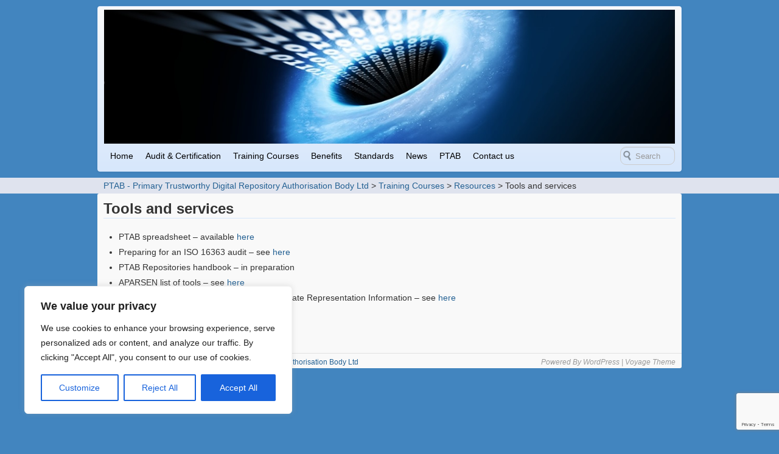

--- FILE ---
content_type: text/html; charset=utf-8
request_url: https://www.google.com/recaptcha/api2/anchor?ar=1&k=6Lddj5MUAAAAAMkvL77au1ojhR5vcdPHyFtPn_9-&co=aHR0cDovL3d3dy5pc28xNjM2My5vcmc6ODA.&hl=en&v=PoyoqOPhxBO7pBk68S4YbpHZ&size=invisible&anchor-ms=20000&execute-ms=30000&cb=2ky9u333f79o
body_size: 48624
content:
<!DOCTYPE HTML><html dir="ltr" lang="en"><head><meta http-equiv="Content-Type" content="text/html; charset=UTF-8">
<meta http-equiv="X-UA-Compatible" content="IE=edge">
<title>reCAPTCHA</title>
<style type="text/css">
/* cyrillic-ext */
@font-face {
  font-family: 'Roboto';
  font-style: normal;
  font-weight: 400;
  font-stretch: 100%;
  src: url(//fonts.gstatic.com/s/roboto/v48/KFO7CnqEu92Fr1ME7kSn66aGLdTylUAMa3GUBHMdazTgWw.woff2) format('woff2');
  unicode-range: U+0460-052F, U+1C80-1C8A, U+20B4, U+2DE0-2DFF, U+A640-A69F, U+FE2E-FE2F;
}
/* cyrillic */
@font-face {
  font-family: 'Roboto';
  font-style: normal;
  font-weight: 400;
  font-stretch: 100%;
  src: url(//fonts.gstatic.com/s/roboto/v48/KFO7CnqEu92Fr1ME7kSn66aGLdTylUAMa3iUBHMdazTgWw.woff2) format('woff2');
  unicode-range: U+0301, U+0400-045F, U+0490-0491, U+04B0-04B1, U+2116;
}
/* greek-ext */
@font-face {
  font-family: 'Roboto';
  font-style: normal;
  font-weight: 400;
  font-stretch: 100%;
  src: url(//fonts.gstatic.com/s/roboto/v48/KFO7CnqEu92Fr1ME7kSn66aGLdTylUAMa3CUBHMdazTgWw.woff2) format('woff2');
  unicode-range: U+1F00-1FFF;
}
/* greek */
@font-face {
  font-family: 'Roboto';
  font-style: normal;
  font-weight: 400;
  font-stretch: 100%;
  src: url(//fonts.gstatic.com/s/roboto/v48/KFO7CnqEu92Fr1ME7kSn66aGLdTylUAMa3-UBHMdazTgWw.woff2) format('woff2');
  unicode-range: U+0370-0377, U+037A-037F, U+0384-038A, U+038C, U+038E-03A1, U+03A3-03FF;
}
/* math */
@font-face {
  font-family: 'Roboto';
  font-style: normal;
  font-weight: 400;
  font-stretch: 100%;
  src: url(//fonts.gstatic.com/s/roboto/v48/KFO7CnqEu92Fr1ME7kSn66aGLdTylUAMawCUBHMdazTgWw.woff2) format('woff2');
  unicode-range: U+0302-0303, U+0305, U+0307-0308, U+0310, U+0312, U+0315, U+031A, U+0326-0327, U+032C, U+032F-0330, U+0332-0333, U+0338, U+033A, U+0346, U+034D, U+0391-03A1, U+03A3-03A9, U+03B1-03C9, U+03D1, U+03D5-03D6, U+03F0-03F1, U+03F4-03F5, U+2016-2017, U+2034-2038, U+203C, U+2040, U+2043, U+2047, U+2050, U+2057, U+205F, U+2070-2071, U+2074-208E, U+2090-209C, U+20D0-20DC, U+20E1, U+20E5-20EF, U+2100-2112, U+2114-2115, U+2117-2121, U+2123-214F, U+2190, U+2192, U+2194-21AE, U+21B0-21E5, U+21F1-21F2, U+21F4-2211, U+2213-2214, U+2216-22FF, U+2308-230B, U+2310, U+2319, U+231C-2321, U+2336-237A, U+237C, U+2395, U+239B-23B7, U+23D0, U+23DC-23E1, U+2474-2475, U+25AF, U+25B3, U+25B7, U+25BD, U+25C1, U+25CA, U+25CC, U+25FB, U+266D-266F, U+27C0-27FF, U+2900-2AFF, U+2B0E-2B11, U+2B30-2B4C, U+2BFE, U+3030, U+FF5B, U+FF5D, U+1D400-1D7FF, U+1EE00-1EEFF;
}
/* symbols */
@font-face {
  font-family: 'Roboto';
  font-style: normal;
  font-weight: 400;
  font-stretch: 100%;
  src: url(//fonts.gstatic.com/s/roboto/v48/KFO7CnqEu92Fr1ME7kSn66aGLdTylUAMaxKUBHMdazTgWw.woff2) format('woff2');
  unicode-range: U+0001-000C, U+000E-001F, U+007F-009F, U+20DD-20E0, U+20E2-20E4, U+2150-218F, U+2190, U+2192, U+2194-2199, U+21AF, U+21E6-21F0, U+21F3, U+2218-2219, U+2299, U+22C4-22C6, U+2300-243F, U+2440-244A, U+2460-24FF, U+25A0-27BF, U+2800-28FF, U+2921-2922, U+2981, U+29BF, U+29EB, U+2B00-2BFF, U+4DC0-4DFF, U+FFF9-FFFB, U+10140-1018E, U+10190-1019C, U+101A0, U+101D0-101FD, U+102E0-102FB, U+10E60-10E7E, U+1D2C0-1D2D3, U+1D2E0-1D37F, U+1F000-1F0FF, U+1F100-1F1AD, U+1F1E6-1F1FF, U+1F30D-1F30F, U+1F315, U+1F31C, U+1F31E, U+1F320-1F32C, U+1F336, U+1F378, U+1F37D, U+1F382, U+1F393-1F39F, U+1F3A7-1F3A8, U+1F3AC-1F3AF, U+1F3C2, U+1F3C4-1F3C6, U+1F3CA-1F3CE, U+1F3D4-1F3E0, U+1F3ED, U+1F3F1-1F3F3, U+1F3F5-1F3F7, U+1F408, U+1F415, U+1F41F, U+1F426, U+1F43F, U+1F441-1F442, U+1F444, U+1F446-1F449, U+1F44C-1F44E, U+1F453, U+1F46A, U+1F47D, U+1F4A3, U+1F4B0, U+1F4B3, U+1F4B9, U+1F4BB, U+1F4BF, U+1F4C8-1F4CB, U+1F4D6, U+1F4DA, U+1F4DF, U+1F4E3-1F4E6, U+1F4EA-1F4ED, U+1F4F7, U+1F4F9-1F4FB, U+1F4FD-1F4FE, U+1F503, U+1F507-1F50B, U+1F50D, U+1F512-1F513, U+1F53E-1F54A, U+1F54F-1F5FA, U+1F610, U+1F650-1F67F, U+1F687, U+1F68D, U+1F691, U+1F694, U+1F698, U+1F6AD, U+1F6B2, U+1F6B9-1F6BA, U+1F6BC, U+1F6C6-1F6CF, U+1F6D3-1F6D7, U+1F6E0-1F6EA, U+1F6F0-1F6F3, U+1F6F7-1F6FC, U+1F700-1F7FF, U+1F800-1F80B, U+1F810-1F847, U+1F850-1F859, U+1F860-1F887, U+1F890-1F8AD, U+1F8B0-1F8BB, U+1F8C0-1F8C1, U+1F900-1F90B, U+1F93B, U+1F946, U+1F984, U+1F996, U+1F9E9, U+1FA00-1FA6F, U+1FA70-1FA7C, U+1FA80-1FA89, U+1FA8F-1FAC6, U+1FACE-1FADC, U+1FADF-1FAE9, U+1FAF0-1FAF8, U+1FB00-1FBFF;
}
/* vietnamese */
@font-face {
  font-family: 'Roboto';
  font-style: normal;
  font-weight: 400;
  font-stretch: 100%;
  src: url(//fonts.gstatic.com/s/roboto/v48/KFO7CnqEu92Fr1ME7kSn66aGLdTylUAMa3OUBHMdazTgWw.woff2) format('woff2');
  unicode-range: U+0102-0103, U+0110-0111, U+0128-0129, U+0168-0169, U+01A0-01A1, U+01AF-01B0, U+0300-0301, U+0303-0304, U+0308-0309, U+0323, U+0329, U+1EA0-1EF9, U+20AB;
}
/* latin-ext */
@font-face {
  font-family: 'Roboto';
  font-style: normal;
  font-weight: 400;
  font-stretch: 100%;
  src: url(//fonts.gstatic.com/s/roboto/v48/KFO7CnqEu92Fr1ME7kSn66aGLdTylUAMa3KUBHMdazTgWw.woff2) format('woff2');
  unicode-range: U+0100-02BA, U+02BD-02C5, U+02C7-02CC, U+02CE-02D7, U+02DD-02FF, U+0304, U+0308, U+0329, U+1D00-1DBF, U+1E00-1E9F, U+1EF2-1EFF, U+2020, U+20A0-20AB, U+20AD-20C0, U+2113, U+2C60-2C7F, U+A720-A7FF;
}
/* latin */
@font-face {
  font-family: 'Roboto';
  font-style: normal;
  font-weight: 400;
  font-stretch: 100%;
  src: url(//fonts.gstatic.com/s/roboto/v48/KFO7CnqEu92Fr1ME7kSn66aGLdTylUAMa3yUBHMdazQ.woff2) format('woff2');
  unicode-range: U+0000-00FF, U+0131, U+0152-0153, U+02BB-02BC, U+02C6, U+02DA, U+02DC, U+0304, U+0308, U+0329, U+2000-206F, U+20AC, U+2122, U+2191, U+2193, U+2212, U+2215, U+FEFF, U+FFFD;
}
/* cyrillic-ext */
@font-face {
  font-family: 'Roboto';
  font-style: normal;
  font-weight: 500;
  font-stretch: 100%;
  src: url(//fonts.gstatic.com/s/roboto/v48/KFO7CnqEu92Fr1ME7kSn66aGLdTylUAMa3GUBHMdazTgWw.woff2) format('woff2');
  unicode-range: U+0460-052F, U+1C80-1C8A, U+20B4, U+2DE0-2DFF, U+A640-A69F, U+FE2E-FE2F;
}
/* cyrillic */
@font-face {
  font-family: 'Roboto';
  font-style: normal;
  font-weight: 500;
  font-stretch: 100%;
  src: url(//fonts.gstatic.com/s/roboto/v48/KFO7CnqEu92Fr1ME7kSn66aGLdTylUAMa3iUBHMdazTgWw.woff2) format('woff2');
  unicode-range: U+0301, U+0400-045F, U+0490-0491, U+04B0-04B1, U+2116;
}
/* greek-ext */
@font-face {
  font-family: 'Roboto';
  font-style: normal;
  font-weight: 500;
  font-stretch: 100%;
  src: url(//fonts.gstatic.com/s/roboto/v48/KFO7CnqEu92Fr1ME7kSn66aGLdTylUAMa3CUBHMdazTgWw.woff2) format('woff2');
  unicode-range: U+1F00-1FFF;
}
/* greek */
@font-face {
  font-family: 'Roboto';
  font-style: normal;
  font-weight: 500;
  font-stretch: 100%;
  src: url(//fonts.gstatic.com/s/roboto/v48/KFO7CnqEu92Fr1ME7kSn66aGLdTylUAMa3-UBHMdazTgWw.woff2) format('woff2');
  unicode-range: U+0370-0377, U+037A-037F, U+0384-038A, U+038C, U+038E-03A1, U+03A3-03FF;
}
/* math */
@font-face {
  font-family: 'Roboto';
  font-style: normal;
  font-weight: 500;
  font-stretch: 100%;
  src: url(//fonts.gstatic.com/s/roboto/v48/KFO7CnqEu92Fr1ME7kSn66aGLdTylUAMawCUBHMdazTgWw.woff2) format('woff2');
  unicode-range: U+0302-0303, U+0305, U+0307-0308, U+0310, U+0312, U+0315, U+031A, U+0326-0327, U+032C, U+032F-0330, U+0332-0333, U+0338, U+033A, U+0346, U+034D, U+0391-03A1, U+03A3-03A9, U+03B1-03C9, U+03D1, U+03D5-03D6, U+03F0-03F1, U+03F4-03F5, U+2016-2017, U+2034-2038, U+203C, U+2040, U+2043, U+2047, U+2050, U+2057, U+205F, U+2070-2071, U+2074-208E, U+2090-209C, U+20D0-20DC, U+20E1, U+20E5-20EF, U+2100-2112, U+2114-2115, U+2117-2121, U+2123-214F, U+2190, U+2192, U+2194-21AE, U+21B0-21E5, U+21F1-21F2, U+21F4-2211, U+2213-2214, U+2216-22FF, U+2308-230B, U+2310, U+2319, U+231C-2321, U+2336-237A, U+237C, U+2395, U+239B-23B7, U+23D0, U+23DC-23E1, U+2474-2475, U+25AF, U+25B3, U+25B7, U+25BD, U+25C1, U+25CA, U+25CC, U+25FB, U+266D-266F, U+27C0-27FF, U+2900-2AFF, U+2B0E-2B11, U+2B30-2B4C, U+2BFE, U+3030, U+FF5B, U+FF5D, U+1D400-1D7FF, U+1EE00-1EEFF;
}
/* symbols */
@font-face {
  font-family: 'Roboto';
  font-style: normal;
  font-weight: 500;
  font-stretch: 100%;
  src: url(//fonts.gstatic.com/s/roboto/v48/KFO7CnqEu92Fr1ME7kSn66aGLdTylUAMaxKUBHMdazTgWw.woff2) format('woff2');
  unicode-range: U+0001-000C, U+000E-001F, U+007F-009F, U+20DD-20E0, U+20E2-20E4, U+2150-218F, U+2190, U+2192, U+2194-2199, U+21AF, U+21E6-21F0, U+21F3, U+2218-2219, U+2299, U+22C4-22C6, U+2300-243F, U+2440-244A, U+2460-24FF, U+25A0-27BF, U+2800-28FF, U+2921-2922, U+2981, U+29BF, U+29EB, U+2B00-2BFF, U+4DC0-4DFF, U+FFF9-FFFB, U+10140-1018E, U+10190-1019C, U+101A0, U+101D0-101FD, U+102E0-102FB, U+10E60-10E7E, U+1D2C0-1D2D3, U+1D2E0-1D37F, U+1F000-1F0FF, U+1F100-1F1AD, U+1F1E6-1F1FF, U+1F30D-1F30F, U+1F315, U+1F31C, U+1F31E, U+1F320-1F32C, U+1F336, U+1F378, U+1F37D, U+1F382, U+1F393-1F39F, U+1F3A7-1F3A8, U+1F3AC-1F3AF, U+1F3C2, U+1F3C4-1F3C6, U+1F3CA-1F3CE, U+1F3D4-1F3E0, U+1F3ED, U+1F3F1-1F3F3, U+1F3F5-1F3F7, U+1F408, U+1F415, U+1F41F, U+1F426, U+1F43F, U+1F441-1F442, U+1F444, U+1F446-1F449, U+1F44C-1F44E, U+1F453, U+1F46A, U+1F47D, U+1F4A3, U+1F4B0, U+1F4B3, U+1F4B9, U+1F4BB, U+1F4BF, U+1F4C8-1F4CB, U+1F4D6, U+1F4DA, U+1F4DF, U+1F4E3-1F4E6, U+1F4EA-1F4ED, U+1F4F7, U+1F4F9-1F4FB, U+1F4FD-1F4FE, U+1F503, U+1F507-1F50B, U+1F50D, U+1F512-1F513, U+1F53E-1F54A, U+1F54F-1F5FA, U+1F610, U+1F650-1F67F, U+1F687, U+1F68D, U+1F691, U+1F694, U+1F698, U+1F6AD, U+1F6B2, U+1F6B9-1F6BA, U+1F6BC, U+1F6C6-1F6CF, U+1F6D3-1F6D7, U+1F6E0-1F6EA, U+1F6F0-1F6F3, U+1F6F7-1F6FC, U+1F700-1F7FF, U+1F800-1F80B, U+1F810-1F847, U+1F850-1F859, U+1F860-1F887, U+1F890-1F8AD, U+1F8B0-1F8BB, U+1F8C0-1F8C1, U+1F900-1F90B, U+1F93B, U+1F946, U+1F984, U+1F996, U+1F9E9, U+1FA00-1FA6F, U+1FA70-1FA7C, U+1FA80-1FA89, U+1FA8F-1FAC6, U+1FACE-1FADC, U+1FADF-1FAE9, U+1FAF0-1FAF8, U+1FB00-1FBFF;
}
/* vietnamese */
@font-face {
  font-family: 'Roboto';
  font-style: normal;
  font-weight: 500;
  font-stretch: 100%;
  src: url(//fonts.gstatic.com/s/roboto/v48/KFO7CnqEu92Fr1ME7kSn66aGLdTylUAMa3OUBHMdazTgWw.woff2) format('woff2');
  unicode-range: U+0102-0103, U+0110-0111, U+0128-0129, U+0168-0169, U+01A0-01A1, U+01AF-01B0, U+0300-0301, U+0303-0304, U+0308-0309, U+0323, U+0329, U+1EA0-1EF9, U+20AB;
}
/* latin-ext */
@font-face {
  font-family: 'Roboto';
  font-style: normal;
  font-weight: 500;
  font-stretch: 100%;
  src: url(//fonts.gstatic.com/s/roboto/v48/KFO7CnqEu92Fr1ME7kSn66aGLdTylUAMa3KUBHMdazTgWw.woff2) format('woff2');
  unicode-range: U+0100-02BA, U+02BD-02C5, U+02C7-02CC, U+02CE-02D7, U+02DD-02FF, U+0304, U+0308, U+0329, U+1D00-1DBF, U+1E00-1E9F, U+1EF2-1EFF, U+2020, U+20A0-20AB, U+20AD-20C0, U+2113, U+2C60-2C7F, U+A720-A7FF;
}
/* latin */
@font-face {
  font-family: 'Roboto';
  font-style: normal;
  font-weight: 500;
  font-stretch: 100%;
  src: url(//fonts.gstatic.com/s/roboto/v48/KFO7CnqEu92Fr1ME7kSn66aGLdTylUAMa3yUBHMdazQ.woff2) format('woff2');
  unicode-range: U+0000-00FF, U+0131, U+0152-0153, U+02BB-02BC, U+02C6, U+02DA, U+02DC, U+0304, U+0308, U+0329, U+2000-206F, U+20AC, U+2122, U+2191, U+2193, U+2212, U+2215, U+FEFF, U+FFFD;
}
/* cyrillic-ext */
@font-face {
  font-family: 'Roboto';
  font-style: normal;
  font-weight: 900;
  font-stretch: 100%;
  src: url(//fonts.gstatic.com/s/roboto/v48/KFO7CnqEu92Fr1ME7kSn66aGLdTylUAMa3GUBHMdazTgWw.woff2) format('woff2');
  unicode-range: U+0460-052F, U+1C80-1C8A, U+20B4, U+2DE0-2DFF, U+A640-A69F, U+FE2E-FE2F;
}
/* cyrillic */
@font-face {
  font-family: 'Roboto';
  font-style: normal;
  font-weight: 900;
  font-stretch: 100%;
  src: url(//fonts.gstatic.com/s/roboto/v48/KFO7CnqEu92Fr1ME7kSn66aGLdTylUAMa3iUBHMdazTgWw.woff2) format('woff2');
  unicode-range: U+0301, U+0400-045F, U+0490-0491, U+04B0-04B1, U+2116;
}
/* greek-ext */
@font-face {
  font-family: 'Roboto';
  font-style: normal;
  font-weight: 900;
  font-stretch: 100%;
  src: url(//fonts.gstatic.com/s/roboto/v48/KFO7CnqEu92Fr1ME7kSn66aGLdTylUAMa3CUBHMdazTgWw.woff2) format('woff2');
  unicode-range: U+1F00-1FFF;
}
/* greek */
@font-face {
  font-family: 'Roboto';
  font-style: normal;
  font-weight: 900;
  font-stretch: 100%;
  src: url(//fonts.gstatic.com/s/roboto/v48/KFO7CnqEu92Fr1ME7kSn66aGLdTylUAMa3-UBHMdazTgWw.woff2) format('woff2');
  unicode-range: U+0370-0377, U+037A-037F, U+0384-038A, U+038C, U+038E-03A1, U+03A3-03FF;
}
/* math */
@font-face {
  font-family: 'Roboto';
  font-style: normal;
  font-weight: 900;
  font-stretch: 100%;
  src: url(//fonts.gstatic.com/s/roboto/v48/KFO7CnqEu92Fr1ME7kSn66aGLdTylUAMawCUBHMdazTgWw.woff2) format('woff2');
  unicode-range: U+0302-0303, U+0305, U+0307-0308, U+0310, U+0312, U+0315, U+031A, U+0326-0327, U+032C, U+032F-0330, U+0332-0333, U+0338, U+033A, U+0346, U+034D, U+0391-03A1, U+03A3-03A9, U+03B1-03C9, U+03D1, U+03D5-03D6, U+03F0-03F1, U+03F4-03F5, U+2016-2017, U+2034-2038, U+203C, U+2040, U+2043, U+2047, U+2050, U+2057, U+205F, U+2070-2071, U+2074-208E, U+2090-209C, U+20D0-20DC, U+20E1, U+20E5-20EF, U+2100-2112, U+2114-2115, U+2117-2121, U+2123-214F, U+2190, U+2192, U+2194-21AE, U+21B0-21E5, U+21F1-21F2, U+21F4-2211, U+2213-2214, U+2216-22FF, U+2308-230B, U+2310, U+2319, U+231C-2321, U+2336-237A, U+237C, U+2395, U+239B-23B7, U+23D0, U+23DC-23E1, U+2474-2475, U+25AF, U+25B3, U+25B7, U+25BD, U+25C1, U+25CA, U+25CC, U+25FB, U+266D-266F, U+27C0-27FF, U+2900-2AFF, U+2B0E-2B11, U+2B30-2B4C, U+2BFE, U+3030, U+FF5B, U+FF5D, U+1D400-1D7FF, U+1EE00-1EEFF;
}
/* symbols */
@font-face {
  font-family: 'Roboto';
  font-style: normal;
  font-weight: 900;
  font-stretch: 100%;
  src: url(//fonts.gstatic.com/s/roboto/v48/KFO7CnqEu92Fr1ME7kSn66aGLdTylUAMaxKUBHMdazTgWw.woff2) format('woff2');
  unicode-range: U+0001-000C, U+000E-001F, U+007F-009F, U+20DD-20E0, U+20E2-20E4, U+2150-218F, U+2190, U+2192, U+2194-2199, U+21AF, U+21E6-21F0, U+21F3, U+2218-2219, U+2299, U+22C4-22C6, U+2300-243F, U+2440-244A, U+2460-24FF, U+25A0-27BF, U+2800-28FF, U+2921-2922, U+2981, U+29BF, U+29EB, U+2B00-2BFF, U+4DC0-4DFF, U+FFF9-FFFB, U+10140-1018E, U+10190-1019C, U+101A0, U+101D0-101FD, U+102E0-102FB, U+10E60-10E7E, U+1D2C0-1D2D3, U+1D2E0-1D37F, U+1F000-1F0FF, U+1F100-1F1AD, U+1F1E6-1F1FF, U+1F30D-1F30F, U+1F315, U+1F31C, U+1F31E, U+1F320-1F32C, U+1F336, U+1F378, U+1F37D, U+1F382, U+1F393-1F39F, U+1F3A7-1F3A8, U+1F3AC-1F3AF, U+1F3C2, U+1F3C4-1F3C6, U+1F3CA-1F3CE, U+1F3D4-1F3E0, U+1F3ED, U+1F3F1-1F3F3, U+1F3F5-1F3F7, U+1F408, U+1F415, U+1F41F, U+1F426, U+1F43F, U+1F441-1F442, U+1F444, U+1F446-1F449, U+1F44C-1F44E, U+1F453, U+1F46A, U+1F47D, U+1F4A3, U+1F4B0, U+1F4B3, U+1F4B9, U+1F4BB, U+1F4BF, U+1F4C8-1F4CB, U+1F4D6, U+1F4DA, U+1F4DF, U+1F4E3-1F4E6, U+1F4EA-1F4ED, U+1F4F7, U+1F4F9-1F4FB, U+1F4FD-1F4FE, U+1F503, U+1F507-1F50B, U+1F50D, U+1F512-1F513, U+1F53E-1F54A, U+1F54F-1F5FA, U+1F610, U+1F650-1F67F, U+1F687, U+1F68D, U+1F691, U+1F694, U+1F698, U+1F6AD, U+1F6B2, U+1F6B9-1F6BA, U+1F6BC, U+1F6C6-1F6CF, U+1F6D3-1F6D7, U+1F6E0-1F6EA, U+1F6F0-1F6F3, U+1F6F7-1F6FC, U+1F700-1F7FF, U+1F800-1F80B, U+1F810-1F847, U+1F850-1F859, U+1F860-1F887, U+1F890-1F8AD, U+1F8B0-1F8BB, U+1F8C0-1F8C1, U+1F900-1F90B, U+1F93B, U+1F946, U+1F984, U+1F996, U+1F9E9, U+1FA00-1FA6F, U+1FA70-1FA7C, U+1FA80-1FA89, U+1FA8F-1FAC6, U+1FACE-1FADC, U+1FADF-1FAE9, U+1FAF0-1FAF8, U+1FB00-1FBFF;
}
/* vietnamese */
@font-face {
  font-family: 'Roboto';
  font-style: normal;
  font-weight: 900;
  font-stretch: 100%;
  src: url(//fonts.gstatic.com/s/roboto/v48/KFO7CnqEu92Fr1ME7kSn66aGLdTylUAMa3OUBHMdazTgWw.woff2) format('woff2');
  unicode-range: U+0102-0103, U+0110-0111, U+0128-0129, U+0168-0169, U+01A0-01A1, U+01AF-01B0, U+0300-0301, U+0303-0304, U+0308-0309, U+0323, U+0329, U+1EA0-1EF9, U+20AB;
}
/* latin-ext */
@font-face {
  font-family: 'Roboto';
  font-style: normal;
  font-weight: 900;
  font-stretch: 100%;
  src: url(//fonts.gstatic.com/s/roboto/v48/KFO7CnqEu92Fr1ME7kSn66aGLdTylUAMa3KUBHMdazTgWw.woff2) format('woff2');
  unicode-range: U+0100-02BA, U+02BD-02C5, U+02C7-02CC, U+02CE-02D7, U+02DD-02FF, U+0304, U+0308, U+0329, U+1D00-1DBF, U+1E00-1E9F, U+1EF2-1EFF, U+2020, U+20A0-20AB, U+20AD-20C0, U+2113, U+2C60-2C7F, U+A720-A7FF;
}
/* latin */
@font-face {
  font-family: 'Roboto';
  font-style: normal;
  font-weight: 900;
  font-stretch: 100%;
  src: url(//fonts.gstatic.com/s/roboto/v48/KFO7CnqEu92Fr1ME7kSn66aGLdTylUAMa3yUBHMdazQ.woff2) format('woff2');
  unicode-range: U+0000-00FF, U+0131, U+0152-0153, U+02BB-02BC, U+02C6, U+02DA, U+02DC, U+0304, U+0308, U+0329, U+2000-206F, U+20AC, U+2122, U+2191, U+2193, U+2212, U+2215, U+FEFF, U+FFFD;
}

</style>
<link rel="stylesheet" type="text/css" href="https://www.gstatic.com/recaptcha/releases/PoyoqOPhxBO7pBk68S4YbpHZ/styles__ltr.css">
<script nonce="vhhxXjYDOeQ4G3klrqg51Q" type="text/javascript">window['__recaptcha_api'] = 'https://www.google.com/recaptcha/api2/';</script>
<script type="text/javascript" src="https://www.gstatic.com/recaptcha/releases/PoyoqOPhxBO7pBk68S4YbpHZ/recaptcha__en.js" nonce="vhhxXjYDOeQ4G3klrqg51Q">
      
    </script></head>
<body><div id="rc-anchor-alert" class="rc-anchor-alert"></div>
<input type="hidden" id="recaptcha-token" value="[base64]">
<script type="text/javascript" nonce="vhhxXjYDOeQ4G3klrqg51Q">
      recaptcha.anchor.Main.init("[\x22ainput\x22,[\x22bgdata\x22,\x22\x22,\[base64]/[base64]/[base64]/ZyhXLGgpOnEoW04sMjEsbF0sVywwKSxoKSxmYWxzZSxmYWxzZSl9Y2F0Y2goayl7RygzNTgsVyk/[base64]/[base64]/[base64]/[base64]/[base64]/[base64]/[base64]/bmV3IEJbT10oRFswXSk6dz09Mj9uZXcgQltPXShEWzBdLERbMV0pOnc9PTM/bmV3IEJbT10oRFswXSxEWzFdLERbMl0pOnc9PTQ/[base64]/[base64]/[base64]/[base64]/[base64]\\u003d\x22,\[base64]\x22,\x22YMK1McKHwrfCo8KDOxbCliVew6HDgcKHwqHDpMKcwpctw6w8wqTDkMOvw4DDkcKLCcKrXjDDoMKJEcKCYX/[base64]/[base64]/CpU7CusKIRUPDg8O0wps3Jg7CgMKkMsO7IcKzw6PCr8KsSgvCr3XCuMKfw5kewoR3w5txRFsrHzNswpTCsQ7DqgtpZCpAw7AHYQAeJcO9N3VHw7YkLgoYwqYkX8KBfsK6VCXDhl/DlMKTw63DkEfCocOjHz42E0PCgcKnw77DkcKcXcOHBMOSw7DCp33DtMKEDG7CnMK8D8O/wrTDgsOdfRLChCXDnlPDuMOSbsOedsOffsOQwpclMsOTwr/CjcOPWzfCnAwLwrfCnGExwpJUw7HDs8KAw6ITP8O2wpHDv2bDrm7DvsKcMktBU8Opw5LDusKyCWV4w4zCk8Kdwr5mL8Oww6PDvUhcw5LDsxc6wpHDlyo2woltA8K2wpUew5llb8Obe2jCqgFdd8K4woTCkcOAw73CvsO1w6VZZi/[base64]/[base64]/CimXDuSfDvijCmj1MEsOuI8K2dmDDgATDizYxPcKlwp3CqsKWw4ojXMO5KcOkwpPCjcKeMGPDj8OBwpQbwrNnw5zDr8O0c2fCocKeJcOOwpfCosKdwqwgwq0/[base64]/CnnjDvMORwpwLwqtHwpF/GMOVwpHDiAETQsOow6AtasOrOMO7McKvdiIsE8KDDsKeb1cOFW9Rw7I3w47DnGspW8O7BEI5wopwO0LDuxnDrsORwpAswqLCq8K3wo/Du3TDuG8TwqcEb8Obw4NJw5TDusOPO8Kaw5PChRA8w7csEMKEw4cwRlU3w5TDiMKsLsOhw7Y2bizCvcOkQMKIw7rCicONw45VCcOjwqzCuMKPVcK0cBPDjMOJwoXCnC3DuxrCusKIwrPCmMOYfcOiwr/CrMO9UEfCmknDsQ/Dh8OcwrxswrTDuREPw5Z6wp9UPMKiwpzChhzDkcKzEcK+FgdeP8KwFSfCjcOmKxdROcKRf8Kxw6VWwrHCujBaMMOywoUUcgnDgMKvw5DDmsKSwodSw4XCt3keXsKZw51KfRTDicKoa8KjwobDn8OyT8OYacKwwo9EYX0dwq/DgDgKVMOfwqzCmDE6VcKUwopEwqUsJzg/wp98GDk8wp5Hwq0RazE3wrjDo8O0wrI0wqhHHy3DgMOxAk/DhMKDJMO1wo7Dvh0rZcKMwoZtwqJJw6hEwp8hKmfDrhrDoMKdH8Osw7Q7Z8KswoPCrsOWwpw6wog0YgYiwobDiMOwLi1jZSnCv8OKw48Xw6oed1UGw6zChsOywpbDu1/Dl8Okwo0JcMOFAikgNHhYwpPDjVXCr8K9UsO6wrBUw71Uw6QbTm/CjBpuOmJ2R3nCpSrDhMOowqgGwoTCqMOMHMKQw7Ycwo3DpmPDqF7DiBJfH1VYCcKjakZQw7fCuQlZb8OBwql+HF3Ds2ESw6pNw4g0JjTDlGIOw6bCmMOFwr5ZLsKlw7kmSj7DtxJVCGR8wo3DscKdbG4aw6rDmsKKwpjCq8OmA8Krw5/Dv8OFwopYw5rCm8Orw7cnwoHCtcO0w67DkAViw6zCvA7Dj8KJPF/CgxHDhBLDk2FHDMKQBFTDsDVPw4prw51fworDsVw/wqlywoDDoMKFw6dvwqPDp8OqFidAesKzXcOURcKWwqHCvgnCvwrDh3wLwpnCqRHDgxY/EcKTw7bDosO4w5PCo8OGwpjCmMOXV8OcwrLDi0rDhAzDnMOuScKFOcKGCiRLw57CkknDi8OVE8OGMsKfOzIdQsOeZsOqexHCjiRwaMKNw5/DjcOfw5TCvTAiw6Mgw6s7woF4wr3Clx3DszINwojDpQTCgsOTXRMgwp5hw6Ybwo5WHMKuw69pEcKtworCk8KJQcOgUQVYw7LCssKwPhBcMXXCgMKbwozChjrDpUbCqsKTGBXDgMO+w7XCqAoSRsOIwrUDRnMLW8OrwrTDoynDhUk5wosIZsKjahZAwqXDmsO/TH4YYU7DqMKIPXPCizHCqMKvNcOCZUUqwotfVsKawojCpDF/[base64]/[base64]/Dny0FwqAAScOLZGhUDcK1wr8KXMOxwqLDjMOVO1rDrMK9w5LDpT3DscOFworDvMKmw5ppwq10DhtRw47CilZgasOhwr7CssKxS8K7w5LDoMKrw5RDRn04CcK1Z8OFwrAdHMKVJsOnNcKrw7/[base64]/[base64]/DoMOSw4DCkcKrQQRhJALCpcKzPWhzw6RyRGBfwqANTnV0MMKbwqXCjjMresOCdsOdcMKCw4EGw7XDiSMnwpjDksOWPMK7C8KqfsODwp5cGCfCp0/DncKJdMOMZiDDtWB3Mnhfw45xw6nDl8K9wrhQW8OXwr4nw5bChy5lwrbDpW7Dm8OcHw9nwqR4A2Jtw6/DiU/DjsKEJ8KOXTcPUMOBwqHDmSbDmsKffMKlwovCv3bDmnh/J8O3OzPCq8KiwqFNwrXDqlHDmElHw7hiVRPDi8KFI8OAw5PDgDV4aQdaHMKWVsK6cRHCnsOnP8K3w5Jne8K4wpAVSsKewptLdGHDocOAw7nChsONw58MdytEw57DhnpkbWPDpAEawogowqXCuUonwrYILw9iw5UCwrDDisK4w57Doy5Jwp48NcKvw7onR8Kawr/CusKqWsKBw7ojeFMXw4jDmsO4bjbDr8KLw50Gw6fDpAEOwrdqMsK7wpLCocK2LMKTGi7ClydKeWvCpMO/IWXDgUrDk8KAwr3Ct8Ksw7ROYmXCv2/CvgMBwr1uEsKfEcKEFR/DnMKRwp0Ywoo7d0fCh07CpMKKOTxEOggLBFLCpsKBwqJjw7bCksKTwp4MPyAROkYLIsOKDsOMw6ZOd8KLw5cgwqlUw6/DhS/Dki/[base64]/[base64]/[base64]/Cl2ZJUMKmCsOmD8O3w4fDuMODMXQdw6rDk8O5wowLAzNxBzLCrhpCwqPCmsK/DSHCu11PSg/Ds3PCncKFI14/EgnDkx1Cw65Zw5vCtMKcwr3CpGHDhcOCV8Kmw7nClAMCwr7CqHLCuW8XVUvDlRJ3wrciNsOkw5APw5R5wq95w5sgw4B1HsK/w5Elw5TDoh4mETHCjsKDRcO8O8Kfw44GM8O6YC7CkmY4wq7CoxDDvV9BwrYww6QoARkoBQ3DpTrCgMO0E8OGGTvDtsKbw61DUTkGwrnCucOSQ3nDsERcw5bDmMOFwo3CpsKvGsKocUckYjZ9w48xwqxtwpNEwqbCkT/DtU/[base64]/DnjJ6wq41OgEuKkQfw4s2w6jDsls+NMOzdRbDk33CgV/[base64]/Ds8OBLSTDicK7wonChsO/aF7CsMKrwoDCtFfDv2rDrcOlGSslQ8K1w4hGw4vCsXjDvcOFScKOCxjDpF7Dn8KoG8OgKlUpw4AxfsOvwpgnVsOwGjx8wqDCrcOWw6dVwoo0Q1jDjGt5wqrDnsKTwoLDqMKjwpQABXnDrsOZGWsLwojDq8KDBjAlJMOFwpDCmSXDjMOLBTctwp/Ch8KMNsOETETCgsOyw63DuMKUw7bDqU5Ww7g8fAtPw5lhAks4O1LDjcONB1jCqA3Cr0/Dl8OtKmLCt8KOED7CvmHCoW4FO8OVw7PDqF7DnQs1OWrDr3rDk8Kow6IlGGYZd8KeTsONw5LCiMOFNlHDtzDCg8KxFcOewozCj8K8fnLDhiDDhgBywpLCoMOzGcKvIzRndWPCm8KkNsO2OMKEK1XDtMKQEMKfbh3DkRnDicOPH8OjwqhUwqvCv8KOw6/DijgSJGvDnV8uwpXCmsKLdsK1wqTDnRTCp8KuwqXDjMOjBUDCl8OuCF0iw7A3HCTCtcODw4jDg8OuGl9Sw4kjw53Do15Lw4IxR0/[base64]/DpcOYwpPCuHTCt8KoRsKuXMKXwplHwq07w7HCrDTCtHLCqsKOw5t2bmtrH8KswprCjxjDtMK8XzzDvmY4wpfCvsOdwq0BwrrCqsOFwr7DjRHDnUk6TT7DlRo8B8KOU8Odw7UrbsKUb8OpAR0Aw6/[base64]/CgG4WFQ3DrMKPZ8Ojw4ArwqfCucKIXVnDlGbDhD3CjcKKwpDDg1BoVsOAEsOvGsKawpNxwrnChAzDhsOmw5QqHsKsYsKETcKMXcK5w5Rbw6Bowpp2dsO/wr/DpcKFw4pcwojDgsOiw6l9wrgwwoR2w6DDq1hCw4Ajw67CtcKXw4bDpxbCsRjChBbCgkLDqsOwworCi8K7wpx5fnMQJRF3F3fDn1jDjsO6w7HDs8KpT8K2wq1/FSHCtmVwTHXDq20VQMOGIsOyEj7CkyfDhhrCiS7CmzTCocOWVn9/w6zDtsOHIHnCiMKwRMOOw5dRwrzDjMOQwr3CtMONw6PDjcO8DMKyeEvDqcK/a14Pw4PDp3vDkMKDB8K5wqRow5DCq8ORwqR8wq/[base64]/Kk/DscK8SsO7C8K3I8OmwrvCkiLDmVpJQsObwqzCqjvDlzxUwovDuMOiwqjCmMKDNUbCt8KZwqUsw77DrMOfw4bDmBzDlcKFwpDDjRrCp8KXw6nDv0rDqMKcQDDCksK7wqHDq1/DnCfDuSguw6pnPsOba8O3w7LCsETCi8OLw7ULSMOhwqXDqsKUa0cdwrzDuEvCs8KQwop/[base64]/DqjYSwonDmsK/ScO4T8KZIsK4w4XDuVvCk8KDwpvCqcK0ZHVvw4HCn8KSworCkxQ1HMOvw7XCpzJRwrrCucK3w6LDu8ONw7LDscOeMsOWworClGHDoWDDhjg0w5dUwoPCvkEywp/[base64]/wpfDo8O1X3F8w4cPw58FSsK8AcKqDMOaAjNnC8OqAw/DmcO/ZcKGSgZnw4jDisOew6/[base64]/DiMKiw4VJw6PCqGrCjHPCvsO9W8KEw5A6VMOnw5fDkMO5w5Zfwo7DhUPCqyZNYiU/N18eM8OLbCDChgLDu8KTwr/Dq8OLwrglw5TCnVFxwqR2w6XDmcKedEghIMKHIcKAGMOuwrzCk8OuwrTCimHDqjB/FsOcDMK6ScKwJcOuw43DuWoIwpDCo0dlw4sQw4cAw7nDscKbwrzChXPClU7DlMOrKz/DlgvCnMOLMVxXw61ow7HCpMOJw5h2MzvCj8OoB1VzF1tmDMOqwrZXwrxxLyh5w5RdwprCjsKVw5rDisOawoBndsOYw5lew7LDoMOFw6F5GMODRyjDtsOPwoVHDMK9w7nChMKeXcKXw7gyw5hyw6srwrDDh8KGw4IGw4/ChHPDsl0hw7LDhl3CrRpPD23CnlXDmMOJw7DClVLCgsKLw6HCiUXDuMONfsOQw53CvMOrYzB8w4rCpcOAVmnCn3Z2wqrCpC4awoxQM0nDrkV/w7cOSxzDoivCu2bCl34wJU8/RcOsw7F6X8KpOSHCusODwp/DqMKuRsOhZMKJwpvDoifDg8OiZGkMw6fDhyHDgMKdAcORFMKXwrbDqsKEE8Kiw6bCh8O7SsOJw6bCucKTwonCs8Kpayxfw7HDpQTDpsKYw5Fac8KJwpNWZcOpGsOcBR/[base64]/[base64]/Cs08fw4AnBsKHw5MVwrsSesK4wpjCmwTCpVQhwovCi8KgASDDpcOEw5IiBsK6BnnDq3HDr8Oyw7nDhi3CmsK8dSbDoR7DrD1tVsKIw48Hw4Ifw6pxwq97wqwGTSNpDUBeKMKGwqbDu8OudVTCgkjCs8OUw6diwofCpcKlBh/[base64]/CkCLCkhI0QRpww6VTwroMK8ODw7HCr8Ksf1QCwrZReAjCscOqw680wr1WwrfCn2zCgsKbABLCgzpyBcOIUCjDvQUld8Ktw71iE25GXcKsw4JqesOfC8KnRSdaDFbDuMOZOcOCaA7CgMOZHmnCmAPCuz5ew6/DhGEGdMOjw4fDgUcYHBFsw7fDocOeew0+GcOSHsK2w6zCilnDmcOVHsOlw4h5w4nChcK4w53DkQfDjAXDpMKfw53Cu0LDpjfCgsK5wplgw59nwq9sCDgBw5zDssKGw7gPwrbDl8KsXMOGwpZMXsOjw7sPHE/Cun16w5Jlw4o/w746wonCgsOVCkfDr03DuxTDrxPCn8KcwoDCu8OaW8OaVcOwf3ZNw7Zsw6DCpUjDsMOgDMORw4lewpDDhi9JFRnDjBPCkA1ww6rDrzE6JxrDk8KcaD5gw65wEMKoNHXCsjpXecORw5cMw47Du8KbNSLCiMKIw49/[base64]/[base64]/Ch8Kdw4YQecO+wr4Sw7Iew6TDtMKCaF9mwrfCqE40a8KmG8K9LcO/[base64]/DicKvw6LClwxkwpxJwpIOwrZXw7UDIMOyKWvDhxvCi8OkISbCt8Kdw6PCgsO+CBN0w5TDlz5iajXDm0vCvVcDwqlywo7DscOSOzdcwrQWfMKuOBjDtnprdcK/wqHDoQLChcKDw4oidwjCiFxbPVfDqFt6w6LCgmlTw5jCmsO2WzfCk8K0w4jCrTFgVnkSw69sGFPCt1UywovDt8K8wr7DjgzCj8KZbXbCt1/Cm1NdSik6w5QmEMO+IMKyw63DmQPDtWrDknleUX1cwpkzA8O5wqtfwqo8eUlrDcO8Q27Co8OzVWQWwqvCjjjCjXPDoG/Ci25gG3kLw7YSw6/DmVvCoVvDmsK2wrscwr3CiEAmNC1Qwo3CjVwTXWMxQxzCuMOIwo4XwqIiwpoJCMKzf8Kiw7o6w5cEfUnCqMOUw7BPwqPCqR0ow4ATSMKowp3DrcKtPMKAKnnDvMKJwpTDmzVnTUQYwrwDL8KwMcKUAh/CucKJw4PCh8O+G8OlPQI/RFAbwpTCtQw2w7nDj2fCnV0HwonCvsOyw5HDqWjDv8KPJhIDDcKAwrvDmmF0w7zDmMOewoPDosK7FzHCim1lJjxMWCfDrFTCp0vDulkmwqs/w7rDiMOmRF1jw7fDlcOOw7IbW13Dn8KdDcO0ccKtQsKiwo1ZVUhgw7QXwrDDoFvCocKiLcOVw47DjMK+w6nDkyZdYmVbw6lQesKIwrsvIALDjRvCrMOLw7zDscKiw5/[base64]/FTkiw6zCthI+QMKPwpkew6zDlz3ClRJue0TDgkTDisOkwr9zwqnCrxjDqcKiwqTCjsOIQAFZwqzCmsOSUcOAw6TDghDCnFPCj8Kdw4/DucKYN3nDt0TCoUnDiMKMGsOCOGZMYR81w5fCoRVrw77DtcKWTcOFw5/DlGtBw6QTXcOowqtEEj5AJhbCqyfCgkM8H8OQw45lEMORwogJBT/CrUhWw4XDnsKpe8Keb8K/c8OrwpPCicK6w7xNwp5Ta8OId1fDpRdrw6bDhgjDrQkqwpgqGcO/[base64]/VsOodEbDvQXDsgDDoFXCiSbDrGhlwrRMwqbDqMOhw6V/wqQTP8KWGWoBw7TCv8O4wqLDpnxkwp0Hwp3Cs8K7w4hxTkrCgcKQXcOawpsMw5HClMO3T8OrbG5vw4ZOEncEwp/Co0LDuh7CrsKow6kpLifDqcKCCcOtwr1tCk3Du8K+J8K8w6HCpcOpcsK/BXkmXMOce2kOwqHDvsKWEsOww4c7JcK6OHQKU1J0wphfb8KUw5XCjXTCoArDvU4qwrrCp8Olw4DCv8OpBsKkVic+wpBgw5AfXcKNw4p5BAV3w5V3ZlY7GsOKw5XCrcONXMOXw4/[base64]/Cu1fDgG/DrsOPMMKRw7TDtT7CqgzDiMOWbwFkasOYFsK6amYZUjV5wpPCimNmw5XCvsKtwpMXw4XCpcKJw68yF1UHFMOLw6/[base64]/[base64]/[base64]/DqG9xEsOKwqnClx7CvsKPacOKYm0VHWdkw4tgcVrDlWY7wofDmmPCnGR7FS/DsS/DhMOfw7U8w5XDrMKgKMOIRypHUcO3w7ATFUTDvcKfEsKgwqrCkC1lP8Kbw7IfRcKbw78YMANLwq41w5LCs05JfMKyw7nDvsOXA8KCw5BuwqREwqF4w75eDwEnworDrsOTdTHCpyheC8OoUMO/bcKDw7gSVxfDrcO3wp/Cu8Kow4nDpjPCom7DlwfDoW/[base64]/CujN/woDDrT/Cm8ORJlHCoHfDqsOXBsOpJzMzw5UQw5Z/K2/CtShNwqo2w49ZKnQwcMOPH8OiG8KdN8OTw6Fpw7DCvcOFFjjCry5CwpQhNMK7w4LDuEN+S0PDlzXDomJEw5rChQwsRcObGCXCm3PChCBRbRXCusOPw5J1WsKZA8KAwqJXwr8bwosdFEc0wqfDkMKVw7HCknRnwqLDr2kmLwFaB8OtwpTCpE/CszsUwp7CugMFZR4jIcOFSmvCqcKkwq/[base64]/Dm8Oyw6Ukwq8Ew7fCmcKew4cjVMKSworDnsOQHArCsGrDvcKfw6Atwoggw7IzAmDCkzRdw5c7WSLCn8OZMcO1XmfClGAfPsOQwrsWamUxJMOdw4vCuQQwwozDmcKdw6/DgcOBN1Vab8K8wofCv8ODfGXCjMOsw4vDgirDocOcw6DCosKhwpxGNQjCkMKzc8OcWh7Ci8KJwp/CiBsKwrfDk1Y/[base64]/CoyLCmDoQwoHDv8OPw6okwo/Dq8OhSMK2Z8KEDsKEw6AtAQDDunpDYV3CuMOacUI6HcK7w5giwpVkEsOMw4Zvwq5wwpJSBsO3P8K+wqBvUXU9w5t9wrHDqsOUYcOxM0LCs8OEw4Jfw6TDk8KcUcKJw7bDvsKqwrx+w6zCt8OVBk/CrkJywqnDocOrUkBHacOsK0zDt8KAwohaw4nDlcOawowwwpfDoVdww7RuwpwRwowJcBzCjXzCvULCq0vDncO2Uk7Dsm1KYMKsfhbCrMO+w5Q9LAJ/VFdEPsOhwqPCg8OgPyvDsiYpSUNDWCfCkBJUWnYEdVYSXcKbbVvCrMOtMMO7wrLDksKndD8hTxjCo8OGecO4w4PDqEHCoHXDusOLw5bCgiFRCsKkwrnCjz7CgWjCvsK1wpvDhcOZXxN7IkPDhFUJQwlbKMOVwrfCu2lSM0hmQRfCosKLa8OfYsOfK8K1IMOjwodPBw/Cj8OOGEbDo8K3w74ME8Orw5p3wr3CrmxfwpTDhEE1OMOMdsOMYMOoQl/CqV3DnHhZwr/DjUzCiEM3RnrDgcK3bcOgZgjDp2tYJsKCw5VGcQDCrwZQw4hBw7DCssKqwrYiRT/CggPCu3tUw6HDg24/w6TDmAxywoPCnxo6w6LCkXgOwoYUwoQ3wr85wo5/w4I0csKKwq7DrhbCpMO6I8OXaMOcwoDDkiR7eHIIXcKOwpHCosOFA8KUwptDwp8HMC9FwoXDgWMew7vCsRlCw6jCq1pVw4Iyw6vDiRQrwpA2w7LChsKxcGvCiBlQe8OiaMKUwo3Dr8OhaQEhE8OHw7rCpgHDgcKJw7HDmMK/[base64]/[base64]/[base64]/CosKNeCHDgsKscMKAw4Nyw6ZlJcOQw57CvsOYwpfDlAHDqsKTw43CpMKTKG/CqUYwdcOWwp/CkMKxwoMoNAc4fA/Ctjtowo7CjV8Ew67CtcOzw4zCkcOHwrXDu3XDm8OQw4XDiWDCmF/[base64]/[base64]/Cr8O2wp7Du8KILFoawpfCpsKpVRXDr8Ojwosvw77DvcOew6Fsb1fDusKkESnCvMKgwp56JhZ0w4F+DcOkw5TCrcKOXEIUw4geWMOywr1yWDl5w717RxzDscK7TxTDnSkES8OXw7DCgsOmw57DusObwrhywpPDrcKLwpNrw43DgcKwwqXChcO/Aw4+w4bClsOdw5jDpicPFixCw7fDncO+NH/Cs3/[base64]/CgUrCjMK9C3XDgsOjME4lfF8HWMKBwqLDrXvCjMOAw6jDkSbDr8OtUz3DuQlhwqJ7w4B0woLCk8KiwoULHMKAQBbCgCjCpy7CgxLDpQIxw43DscKoNCA6w6sFfsOdwp8vW8ORbnt1bMOeLMKfZMOMwp/CjkDCgVMsI8O2PwrChsOQwp7DrUlewrRFMsODPsKFw5HDiwRuw63DoHN+w4TDrMK/[base64]/[base64]/wqNHOcKtwoJGSW7CgG0xw5vCsMOqw6PDhHkHZjfCoHF5wrkhHsOuwr/[base64]/CqyQ0YxTDmD3DoMOKwqrCkAdVIMKhAMOMwojCkn7ClFLCu8KCLVMJw5FJE2HDp8OtUMO/w5PCsVbCtsKKw4cOYmdFw6zCjcO+wrcXw73DlXXDiCXDuxs0wrjDhcK6w7nDssKww5bCowYow6ceZsK4FjfCtALDgBcnwq4VflgfCcK8wrVoAEg+WH/CtgvCncKmJsK/MUvChAUZw59sw7vCm3Rtw5ImZwLCpcKuwqxqw5nCssOlekMwwonDtcKkw6tfKcOzwq11w7bDncO4wrYLw4tSw5nCpMORSg/Dl0LDqcOjb08OwpFPdk/Ds8KuJcKRw4djw5Mdw6HDlsKVwo9LwqfDuMO0w6nClm5FTAXCoMKLwrXDtUJBw5ZrworCnHN6wqvCk3/[base64]/TS9DOsKsVsKqw5vDtU9yIMKTasObw5/CtErChsKWUsKXIkfCt8O1LsKXw64wQ2I2N8KefcO7w5LCv8OpwpFNbcKnXcKUw75tw4LCnsKHOG7Dsw40wqpwFX5fw63DjizCjcOJY3pKwrsBRQnClMOgwqrClsO7wrXCkcKewq7DqS4/wrzClWvCt8Kpwo09cA7DnMOfwrDCq8K4wrRzwofDsiIzUGTDphbCpFF9Nn/DuT8Owo3CvxRQHMOkX11KZcKZw5nDiMOcw7fDu0EsH8KFCsKyJsOjw6I3a8K0HcK6wqjDv1vCtsO0wqQAwp/CpxVACT7Cq8Oiwok+OlEvw4ZRw6g4HMK5w5/DhEQJw70fFR/DtcKlw5Fiw7PDg8KVacOlQw5mBSJyesOSwoLChcKccR0mw4M0w5PDoMOAw7oBw5TDuBoOw4/CtTvCoA/CncO/[base64]/[base64]/DpcKqwpHClcOGw7oPHsKzWMO4EsK6FUHDs8KKORk/wqrDvmRtwr81EnonOnIbw7fCh8OKwqLCpcKmwqBJw74ORzsJwqpNWTHDiMOhw7zDmMKsw5LDkhzDkGpyw6zCgMORB8OQUQ/Du0zDpk7Cp8OmcyIUV2PCtgbDnsKzwoV4FiVQw6fDpRggd0XCgWHDgAMFRmPCpsK3UcOuaC1JwpFjBMK1w6A8DnwsXMKzw7XCucKfJA1Qw67DmMKVYmMLSsK4DsOXc3jCinUmw4LDjMKVwqVaES7DhsOwPsKkKyfCoQ/DmcOpfhB6CAfDpsKfwqwywqcNOsOTecORwr/CucOAYUVRwohlb8OsA8K3w7HCrmNGLsKDw4NtHyUeCsOYw6DDnEvDkcOUw43Dj8Ksw63CgcKDK8KHaREaPWXDgcK/wrshYsOdw4zCoXPCgcOYw6/[base64]/woHCmWpTTsObw7TDtcK6YcOJPcO/Vycyw6FLw5jCrMKFw4nCnsOTEMO4woZ2wpIAWMKlwoHCi1VZacOeBMK2woxhCH3Dk13DvFzDjk/DtMKIw4l/w7TDiMOZw7JNMTTCryLDpgRtw4w3R2TCiXPCkMKAw4pZOF9yw6jCncK3w5fCjsKDHj4Nw4MFwptHMD9QR8K7Wx/Dv8OBw67CpcOGwrLDhsOYwpPCnRvCvsOgPnDCogQ9BEhLwo/Dk8OcZsKoIsK1CUvCsMKWw40tG8KiOEttVcKsT8OnEyXClz7CncOIwpvCmMKuW8KFwqrCr8Opw5LDsxEVw7w4wqUgAyBrdy5Ew6bDk37CnmzCpw/DoyrDnEbDnyrDlcOyw7ACM2rCs2l/KMOEwps/wqLDqsK0w7gdw7QMY8OsB8KNw6tfKsK2woLClcKPw7BZwo58w5cWwrhDR8O5wqJbKinCg2U0wo7DiFrCh8K1wqVqEkbCojAdwq1owr5MIMOHcMK/[base64]/[base64]/[base64]/L8KywrASNCsjw6zDumEtFMKNwr3DmMKZwrFUw5bCnyhCKDtQPMO6f8KUw5otw4x6bsOofAh5wrTCli3DikfCvcKiw4PClMKawpsuw5p8NcKnw4TCjsO6dGrCsjpmwprDoE1ww7c/[base64]/DhAPDk8KUcxnCu2PCtsKkXMKdwrbDuMOjw4Jrw5nCsmU4P3HCv8KRw4TDlBLDnMKuw41FB8O/EsODZMKIw7dDwpjDi2fDnAbCoW/DoVXDgxjDoMO3woRLw5bCq8KYwoJTwrxnwrURwqtWw6LDoMKaLyfCu3TDgAXCncOoJ8OqecK/V8OfbcOYEcKhAg1nBi3Dg8KkVcO8wr0SCDAFL8OIw79jDcOuIcOaLsK3wr/CmsOxw4AIWsKXF3vCg2HDs2nClj3Dv2NCw5UpQHYZS8K7wqXDq2LDri0Kw6nCsUTDtsOJTMKzwq0zwqfDiMKRwrg9wr/CmsKgw7xhw45OwqrCksOew53CvzjDnVDCq8OAcX7CvMOfFsOywonCklXDgsKsw5EOesKqw4BKPcOlJcK1wrsRCcKXwrzDhcOOBy3Ctm3Coms2wq9Td39cdhzDiV7DoMOvASESw5Y8wqUow6zDm8Kiw788KsK+wq55wp4RwpjClTHDny7CqcKIw7HCrFfCvsOCw43Cow/CsMKwQsOjKF3CqGvCpwTDs8KXN3J9wrnDj8Kuw6ZYXiB6wq3DkCTDmMKpeinCn8Obw6/Cv8K/wpTCgMK9wpcIwo7Cin7CtSzCjk/DtcKRFhXDvcKgCsKseMO/CXRgw5zClGPChAMSw6fCusO4wpUOAsKtOQJHA8Kxw6gUwpLCsMOsMcKHVwV9wqHDlWPDnVQzGhjDk8OewrNcw55WwqjCkXnCqMOvP8OMwqAENcO5AcKsw7XDkW95FMOFV2TCjlbDty0WfcOiw6TDkHA2aMKywopiDsOwezjCsMORPMKEQ8OCLHvCuMOfNsK/E20xO1rDvsK/eMOFwqNcJVNFw4kuScKhw6DDi8OpAMKCwrN9VF/DtBbCqFVLdMK/IcOLw4PDgyXDtcKMDsOQH2HCjMOTG1gPZibCjBLClMO2w5vDhCPDnFhfw5dcRzQbUGY5f8KZwq/DminDlGbDp8OZw68Uwo9/wpYzVMKoa8OOw4t/HzM9UUnDtHgwTMOywoZ8wp/CtsOhf8Kzwp7Ck8Okw5DCsMOPB8Oawoh2S8KawqbCisOfw6PDr8O3w4VlK8KiScKXw5HDrcK0wopZwpbDg8KodDo7QB4Dw6gsaGACwq5Hw7g5WjHCvsO1w71gwq1BX3rCssObVwPCiypZwoLCmMK2LjTDrxtTwpzDo8Kfwp/DlMKUw4FRwo4XNBc/KcOHwqjDrxTDjDB9TXPCucOyJcO9w63DtMKQw5bDu8KMw5jCoVNAw55HXMK/SsO1woTCtmw6w7wQdsKwOsO3w7TDiMOSwogDOcKSwqoeI8KkQDBUw5XCnsOowo/DjS4qR0o3cMKpwoPDgydcw6QCWMOpwqJmUcKvw7HDtEdJwoJBwqt9wod9w4/Cqk/DkMKlAQDCgB/[base64]/DqgYmw4VgLjwOw6/Dp8O9w4/DvsKEGXTDomvDl8KjexsoHlTDpcK6OMO9fxJSOigoNX/Du8O1MiEOKnJXwrnCogDDhcKLw7Jpw5bComAYwosTwoBeclzDicO/IMOawqTCvMKCS8Ose8OrNQlIAjRpLGpOwpbClizCjkQDNArCqsKBBxzDu8KtTzTCiCcyFcK4bjfCmsKCwqTDvh8hfcKIdcOewrIVwrXDs8OvYSUnwo7CvsOtw7cMWj/Dl8KAw4hUw63CrsOYIMOocRRMwrvCv8ORwrJ1wpTDhQjDnRYsKMKbwoAVQXkOP8OQQ8OAwobDisKew5rDpMKrw6ZpwrvCq8O0OMOcDcObQDfChsOJwr1jwpUPwoodYQ/Ckx3CsQJUH8OeC1TDv8KNJcK3WnLChMOhI8OpVHDCusO5dyrDqxbDvMOMC8K0FRDDvsKcaEMMbDdReMOSGQtJw6dedcKUw6IUwpbColYrwp/CssOQw5DDsMKSO8KAVhRhOhQoL37DocONJ0l8FMK4bF7CncOPw5nDikFOw6rCvcO3GycuwpFDFsKsd8KzeB/[base64]/Cv8KbLcOsRQXDksKZXi13FBDCgw1Pwq4rwrHDucOHeMKIZMKqwrYMwrwUJ1tqACzDh8OEwrPDlMKPexFLW8OdNAwsw6EpPVNPRMOSfMOmfT/DrB/DlxxIwqjCpjXDrynCm1tbw5R7fjUnL8K+a8KtM2x4DCB7PsK8wrfDjSnDr8KUw5XDr1zDtMKHwq0fXEvCgMKVIsKTXlAhw79mwoHDh8KswrLCrMOqw4ViUsOCwqNMecO/DE9kd2jDs3XCih/DssKFwr/Ci8KOwo/CkwdPPMOoZwLDrMKmw6MtN3DCmW3DvlzDsMK5wonDr8Ksw5FQNlXCnD/[base64]/Dk8O0dVvCiWdoEzHDg8OlWcOvwprCkcOKwqVIMnLDu8OPw6DCusKifsKyNFrCrlZ6w6Fzw5TCksKRwoLDp8KPWsK/w6t6wpkjw4zCgsO/ZllJHihTwqZKw5swwpXCn8Ofwo7DsQ7CvV7CqcKQVDLChcKfGMODUcKZHcK+bAHCoMOZwrInw4DCt2RnBi7CgMKIw7wPCcKdcmvCvBzDqyMLwp9ifANNwqsEP8OIG1vCsw3Cl8O/w5ZzwoMdwqTCpWjDrcO0wrt4wo13wq9MwocrfyDCusKPwpguCcKdTMO5wopzRF5FHh9eCsKSw4xlw57DiUsBw6XDj0cYT8KRI8Kje8Obf8KxwrJ3McO6w6Uywo/[base64]/[base64]/Dr8Kfw6xCw4jChWHCg8KTw4XDgcOfwpVmw4DDqsKcYjPDtxsDPS/Dn3FTw659ZUvDkyTDvsKSSxLCp8KPwpYkcgJZGcKLDsKLw7fCisK0wr3DoRYhblzDk8OmfsKkw5VpXybDnsKRwpPDi0IBeEbCv8OPB8Kmw43CtgVPwp16wqzChsOZasO4w4nCrU7Ctxxcw7bDoAMQwpzDm8Osw6bCvsKWWA\\u003d\\u003d\x22],null,[\x22conf\x22,null,\x226Lddj5MUAAAAAMkvL77au1ojhR5vcdPHyFtPn_9-\x22,0,null,null,null,1,[21,125,63,73,95,87,41,43,42,83,102,105,109,121],[1017145,449],0,null,null,null,null,0,null,0,null,700,1,null,0,\[base64]/76lBhnEnQkZnOKMAhmv8xEZ\x22,0,0,null,null,1,null,0,0,null,null,null,0],\x22http://www.iso16363.org:80\x22,null,[3,1,1],null,null,null,1,3600,[\x22https://www.google.com/intl/en/policies/privacy/\x22,\x22https://www.google.com/intl/en/policies/terms/\x22],\x22ZVgg5TKYCAt/L9d53/UCxoj+PTy6RsbQTTyC6ydnGJc\\u003d\x22,1,0,null,1,1769004863948,0,0,[45,227],null,[137,81,32],\x22RC-L6ghh66_eSoA9w\x22,null,null,null,null,null,\x220dAFcWeA7Mqo0OhiG4OIaAFCkIbsLo65NNPfhOb30ISUZLybUlBoQNJCtEuA3YqZOK4IsNiJ1-zmmEWhQtdRekkawBMg4j6dwL0w\x22,1769087664212]");
    </script></body></html>